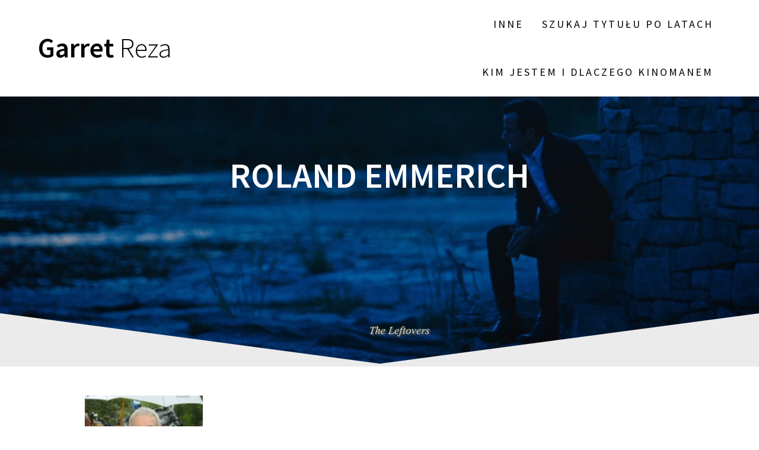

--- FILE ---
content_type: text/html; charset=UTF-8
request_url: https://garretreza.pl/ranking-rezyserow/roland-emmerich/
body_size: 12942
content:
<!DOCTYPE html>
<html lang="pl-PL">
<head>
    <meta charset="UTF-8">
    <meta name="viewport" content="width=device-width, initial-scale=1">
    <link rel="profile" href="http://gmpg.org/xfn/11">

    <meta name='robots' content='index, follow, max-image-preview:large, max-snippet:-1, max-video-preview:-1' />

	<!-- This site is optimized with the Yoast SEO plugin v26.8 - https://yoast.com/product/yoast-seo-wordpress/ -->
	<title>Roland Emmerich - Garret Reza</title>
	<link rel="canonical" href="https://garretreza.pl/ranking-rezyserow/roland-emmerich/" />
	<meta property="og:locale" content="pl_PL" />
	<meta property="og:type" content="article" />
	<meta property="og:title" content="Roland Emmerich - Garret Reza" />
	<meta property="og:description" content="Roland Emmerich" />
	<meta property="og:url" content="https://garretreza.pl/ranking-rezyserow/roland-emmerich/" />
	<meta property="og:site_name" content="Garret Reza" />
	<meta property="article:modified_time" content="2018-11-25T10:25:43+00:00" />
	<meta property="og:image" content="https://garretreza.pl/ranking-rezyserow/roland-emmerich" />
	<meta property="og:image:width" content="265" />
	<meta property="og:image:height" content="400" />
	<meta property="og:image:type" content="image/jpeg" />
	<meta name="twitter:card" content="summary_large_image" />
	<script type="application/ld+json" class="yoast-schema-graph">{"@context":"https://schema.org","@graph":[{"@type":"WebPage","@id":"https://garretreza.pl/ranking-rezyserow/roland-emmerich/","url":"https://garretreza.pl/ranking-rezyserow/roland-emmerich/","name":"Roland Emmerich - Garret Reza","isPartOf":{"@id":"https://garretreza.pl/#website"},"primaryImageOfPage":{"@id":"https://garretreza.pl/ranking-rezyserow/roland-emmerich/#primaryimage"},"image":{"@id":"https://garretreza.pl/ranking-rezyserow/roland-emmerich/#primaryimage"},"thumbnailUrl":"https://i0.wp.com/garretreza.pl/wp-content/uploads/2018/11/Roland-Emmerich-e1648878900878.jpg?fit=182%2C275&ssl=1","datePublished":"2018-11-25T09:58:04+00:00","dateModified":"2018-11-25T10:25:43+00:00","breadcrumb":{"@id":"https://garretreza.pl/ranking-rezyserow/roland-emmerich/#breadcrumb"},"inLanguage":"pl-PL","potentialAction":[{"@type":"ReadAction","target":["https://garretreza.pl/ranking-rezyserow/roland-emmerich/"]}]},{"@type":"ImageObject","inLanguage":"pl-PL","@id":"https://garretreza.pl/ranking-rezyserow/roland-emmerich/#primaryimage","url":"https://i0.wp.com/garretreza.pl/wp-content/uploads/2018/11/Roland-Emmerich-e1648878900878.jpg?fit=182%2C275&ssl=1","contentUrl":"https://i0.wp.com/garretreza.pl/wp-content/uploads/2018/11/Roland-Emmerich-e1648878900878.jpg?fit=182%2C275&ssl=1","width":182,"height":275,"caption":"Roland Emmerich"},{"@type":"BreadcrumbList","@id":"https://garretreza.pl/ranking-rezyserow/roland-emmerich/#breadcrumb","itemListElement":[{"@type":"ListItem","position":1,"name":"Strona główna","item":"https://garretreza.pl/"},{"@type":"ListItem","position":2,"name":"Ranking reżyserów","item":"https://garretreza.pl/ranking-rezyserow/"},{"@type":"ListItem","position":3,"name":"Roland Emmerich"}]},{"@type":"WebSite","@id":"https://garretreza.pl/#website","url":"https://garretreza.pl/","name":"Garret Reza","description":"Każdy film zasługuje na miłość","potentialAction":[{"@type":"SearchAction","target":{"@type":"EntryPoint","urlTemplate":"https://garretreza.pl/?s={search_term_string}"},"query-input":{"@type":"PropertyValueSpecification","valueRequired":true,"valueName":"search_term_string"}}],"inLanguage":"pl-PL"}]}</script>
	<!-- / Yoast SEO plugin. -->


<link rel='dns-prefetch' href='//stats.wp.com' />
<link rel='dns-prefetch' href='//fonts.googleapis.com' />
<link rel='dns-prefetch' href='//v0.wordpress.com' />
<link rel='dns-prefetch' href='//widgets.wp.com' />
<link rel='dns-prefetch' href='//s0.wp.com' />
<link rel='dns-prefetch' href='//0.gravatar.com' />
<link rel='dns-prefetch' href='//1.gravatar.com' />
<link rel='dns-prefetch' href='//2.gravatar.com' />
<link rel='preconnect' href='//i0.wp.com' />
<link href='https://fonts.gstatic.com' crossorigin rel='preconnect' />
<link rel="alternate" type="application/rss+xml" title="Garret Reza &raquo; Kanał z wpisami" href="https://garretreza.pl/feed/" />
<link rel="alternate" type="application/rss+xml" title="Garret Reza &raquo; Kanał z komentarzami" href="https://garretreza.pl/comments/feed/" />
<link rel="alternate" type="application/rss+xml" title="Garret Reza &raquo; Roland Emmerich Kanał z komentarzami" href="https://garretreza.pl/ranking-rezyserow/roland-emmerich/feed/" />
<link rel="alternate" title="oEmbed (JSON)" type="application/json+oembed" href="https://garretreza.pl/wp-json/oembed/1.0/embed?url=https%3A%2F%2Fgarretreza.pl%2Franking-rezyserow%2Froland-emmerich%2F" />
<link rel="alternate" title="oEmbed (XML)" type="text/xml+oembed" href="https://garretreza.pl/wp-json/oembed/1.0/embed?url=https%3A%2F%2Fgarretreza.pl%2Franking-rezyserow%2Froland-emmerich%2F&#038;format=xml" />
<style id='wp-img-auto-sizes-contain-inline-css' type='text/css'>
img:is([sizes=auto i],[sizes^="auto," i]){contain-intrinsic-size:3000px 1500px}
/*# sourceURL=wp-img-auto-sizes-contain-inline-css */
</style>
<style id='wp-emoji-styles-inline-css' type='text/css'>

	img.wp-smiley, img.emoji {
		display: inline !important;
		border: none !important;
		box-shadow: none !important;
		height: 1em !important;
		width: 1em !important;
		margin: 0 0.07em !important;
		vertical-align: -0.1em !important;
		background: none !important;
		padding: 0 !important;
	}
/*# sourceURL=wp-emoji-styles-inline-css */
</style>
<link rel='stylesheet' id='wp-block-library-css' href='https://garretreza.pl/wp-includes/css/dist/block-library/style.min.css?ver=6.9' type='text/css' media='all' />
<style id='classic-theme-styles-inline-css' type='text/css'>
/*! This file is auto-generated */
.wp-block-button__link{color:#fff;background-color:#32373c;border-radius:9999px;box-shadow:none;text-decoration:none;padding:calc(.667em + 2px) calc(1.333em + 2px);font-size:1.125em}.wp-block-file__button{background:#32373c;color:#fff;text-decoration:none}
/*# sourceURL=/wp-includes/css/classic-themes.min.css */
</style>
<link rel='stylesheet' id='mediaelement-css' href='https://garretreza.pl/wp-includes/js/mediaelement/mediaelementplayer-legacy.min.css?ver=4.2.17' type='text/css' media='all' />
<link rel='stylesheet' id='wp-mediaelement-css' href='https://garretreza.pl/wp-includes/js/mediaelement/wp-mediaelement.min.css?ver=6.9' type='text/css' media='all' />
<style id='jetpack-sharing-buttons-style-inline-css' type='text/css'>
.jetpack-sharing-buttons__services-list{display:flex;flex-direction:row;flex-wrap:wrap;gap:0;list-style-type:none;margin:5px;padding:0}.jetpack-sharing-buttons__services-list.has-small-icon-size{font-size:12px}.jetpack-sharing-buttons__services-list.has-normal-icon-size{font-size:16px}.jetpack-sharing-buttons__services-list.has-large-icon-size{font-size:24px}.jetpack-sharing-buttons__services-list.has-huge-icon-size{font-size:36px}@media print{.jetpack-sharing-buttons__services-list{display:none!important}}.editor-styles-wrapper .wp-block-jetpack-sharing-buttons{gap:0;padding-inline-start:0}ul.jetpack-sharing-buttons__services-list.has-background{padding:1.25em 2.375em}
/*# sourceURL=https://garretreza.pl/wp-content/plugins/jetpack/_inc/blocks/sharing-buttons/view.css */
</style>
<style id='global-styles-inline-css' type='text/css'>
:root{--wp--preset--aspect-ratio--square: 1;--wp--preset--aspect-ratio--4-3: 4/3;--wp--preset--aspect-ratio--3-4: 3/4;--wp--preset--aspect-ratio--3-2: 3/2;--wp--preset--aspect-ratio--2-3: 2/3;--wp--preset--aspect-ratio--16-9: 16/9;--wp--preset--aspect-ratio--9-16: 9/16;--wp--preset--color--black: #000000;--wp--preset--color--cyan-bluish-gray: #abb8c3;--wp--preset--color--white: #ffffff;--wp--preset--color--pale-pink: #f78da7;--wp--preset--color--vivid-red: #cf2e2e;--wp--preset--color--luminous-vivid-orange: #ff6900;--wp--preset--color--luminous-vivid-amber: #fcb900;--wp--preset--color--light-green-cyan: #7bdcb5;--wp--preset--color--vivid-green-cyan: #00d084;--wp--preset--color--pale-cyan-blue: #8ed1fc;--wp--preset--color--vivid-cyan-blue: #0693e3;--wp--preset--color--vivid-purple: #9b51e0;--wp--preset--gradient--vivid-cyan-blue-to-vivid-purple: linear-gradient(135deg,rgb(6,147,227) 0%,rgb(155,81,224) 100%);--wp--preset--gradient--light-green-cyan-to-vivid-green-cyan: linear-gradient(135deg,rgb(122,220,180) 0%,rgb(0,208,130) 100%);--wp--preset--gradient--luminous-vivid-amber-to-luminous-vivid-orange: linear-gradient(135deg,rgb(252,185,0) 0%,rgb(255,105,0) 100%);--wp--preset--gradient--luminous-vivid-orange-to-vivid-red: linear-gradient(135deg,rgb(255,105,0) 0%,rgb(207,46,46) 100%);--wp--preset--gradient--very-light-gray-to-cyan-bluish-gray: linear-gradient(135deg,rgb(238,238,238) 0%,rgb(169,184,195) 100%);--wp--preset--gradient--cool-to-warm-spectrum: linear-gradient(135deg,rgb(74,234,220) 0%,rgb(151,120,209) 20%,rgb(207,42,186) 40%,rgb(238,44,130) 60%,rgb(251,105,98) 80%,rgb(254,248,76) 100%);--wp--preset--gradient--blush-light-purple: linear-gradient(135deg,rgb(255,206,236) 0%,rgb(152,150,240) 100%);--wp--preset--gradient--blush-bordeaux: linear-gradient(135deg,rgb(254,205,165) 0%,rgb(254,45,45) 50%,rgb(107,0,62) 100%);--wp--preset--gradient--luminous-dusk: linear-gradient(135deg,rgb(255,203,112) 0%,rgb(199,81,192) 50%,rgb(65,88,208) 100%);--wp--preset--gradient--pale-ocean: linear-gradient(135deg,rgb(255,245,203) 0%,rgb(182,227,212) 50%,rgb(51,167,181) 100%);--wp--preset--gradient--electric-grass: linear-gradient(135deg,rgb(202,248,128) 0%,rgb(113,206,126) 100%);--wp--preset--gradient--midnight: linear-gradient(135deg,rgb(2,3,129) 0%,rgb(40,116,252) 100%);--wp--preset--font-size--small: 13px;--wp--preset--font-size--medium: 20px;--wp--preset--font-size--large: 36px;--wp--preset--font-size--x-large: 42px;--wp--preset--spacing--20: 0.44rem;--wp--preset--spacing--30: 0.67rem;--wp--preset--spacing--40: 1rem;--wp--preset--spacing--50: 1.5rem;--wp--preset--spacing--60: 2.25rem;--wp--preset--spacing--70: 3.38rem;--wp--preset--spacing--80: 5.06rem;--wp--preset--shadow--natural: 6px 6px 9px rgba(0, 0, 0, 0.2);--wp--preset--shadow--deep: 12px 12px 50px rgba(0, 0, 0, 0.4);--wp--preset--shadow--sharp: 6px 6px 0px rgba(0, 0, 0, 0.2);--wp--preset--shadow--outlined: 6px 6px 0px -3px rgb(255, 255, 255), 6px 6px rgb(0, 0, 0);--wp--preset--shadow--crisp: 6px 6px 0px rgb(0, 0, 0);}:where(.is-layout-flex){gap: 0.5em;}:where(.is-layout-grid){gap: 0.5em;}body .is-layout-flex{display: flex;}.is-layout-flex{flex-wrap: wrap;align-items: center;}.is-layout-flex > :is(*, div){margin: 0;}body .is-layout-grid{display: grid;}.is-layout-grid > :is(*, div){margin: 0;}:where(.wp-block-columns.is-layout-flex){gap: 2em;}:where(.wp-block-columns.is-layout-grid){gap: 2em;}:where(.wp-block-post-template.is-layout-flex){gap: 1.25em;}:where(.wp-block-post-template.is-layout-grid){gap: 1.25em;}.has-black-color{color: var(--wp--preset--color--black) !important;}.has-cyan-bluish-gray-color{color: var(--wp--preset--color--cyan-bluish-gray) !important;}.has-white-color{color: var(--wp--preset--color--white) !important;}.has-pale-pink-color{color: var(--wp--preset--color--pale-pink) !important;}.has-vivid-red-color{color: var(--wp--preset--color--vivid-red) !important;}.has-luminous-vivid-orange-color{color: var(--wp--preset--color--luminous-vivid-orange) !important;}.has-luminous-vivid-amber-color{color: var(--wp--preset--color--luminous-vivid-amber) !important;}.has-light-green-cyan-color{color: var(--wp--preset--color--light-green-cyan) !important;}.has-vivid-green-cyan-color{color: var(--wp--preset--color--vivid-green-cyan) !important;}.has-pale-cyan-blue-color{color: var(--wp--preset--color--pale-cyan-blue) !important;}.has-vivid-cyan-blue-color{color: var(--wp--preset--color--vivid-cyan-blue) !important;}.has-vivid-purple-color{color: var(--wp--preset--color--vivid-purple) !important;}.has-black-background-color{background-color: var(--wp--preset--color--black) !important;}.has-cyan-bluish-gray-background-color{background-color: var(--wp--preset--color--cyan-bluish-gray) !important;}.has-white-background-color{background-color: var(--wp--preset--color--white) !important;}.has-pale-pink-background-color{background-color: var(--wp--preset--color--pale-pink) !important;}.has-vivid-red-background-color{background-color: var(--wp--preset--color--vivid-red) !important;}.has-luminous-vivid-orange-background-color{background-color: var(--wp--preset--color--luminous-vivid-orange) !important;}.has-luminous-vivid-amber-background-color{background-color: var(--wp--preset--color--luminous-vivid-amber) !important;}.has-light-green-cyan-background-color{background-color: var(--wp--preset--color--light-green-cyan) !important;}.has-vivid-green-cyan-background-color{background-color: var(--wp--preset--color--vivid-green-cyan) !important;}.has-pale-cyan-blue-background-color{background-color: var(--wp--preset--color--pale-cyan-blue) !important;}.has-vivid-cyan-blue-background-color{background-color: var(--wp--preset--color--vivid-cyan-blue) !important;}.has-vivid-purple-background-color{background-color: var(--wp--preset--color--vivid-purple) !important;}.has-black-border-color{border-color: var(--wp--preset--color--black) !important;}.has-cyan-bluish-gray-border-color{border-color: var(--wp--preset--color--cyan-bluish-gray) !important;}.has-white-border-color{border-color: var(--wp--preset--color--white) !important;}.has-pale-pink-border-color{border-color: var(--wp--preset--color--pale-pink) !important;}.has-vivid-red-border-color{border-color: var(--wp--preset--color--vivid-red) !important;}.has-luminous-vivid-orange-border-color{border-color: var(--wp--preset--color--luminous-vivid-orange) !important;}.has-luminous-vivid-amber-border-color{border-color: var(--wp--preset--color--luminous-vivid-amber) !important;}.has-light-green-cyan-border-color{border-color: var(--wp--preset--color--light-green-cyan) !important;}.has-vivid-green-cyan-border-color{border-color: var(--wp--preset--color--vivid-green-cyan) !important;}.has-pale-cyan-blue-border-color{border-color: var(--wp--preset--color--pale-cyan-blue) !important;}.has-vivid-cyan-blue-border-color{border-color: var(--wp--preset--color--vivid-cyan-blue) !important;}.has-vivid-purple-border-color{border-color: var(--wp--preset--color--vivid-purple) !important;}.has-vivid-cyan-blue-to-vivid-purple-gradient-background{background: var(--wp--preset--gradient--vivid-cyan-blue-to-vivid-purple) !important;}.has-light-green-cyan-to-vivid-green-cyan-gradient-background{background: var(--wp--preset--gradient--light-green-cyan-to-vivid-green-cyan) !important;}.has-luminous-vivid-amber-to-luminous-vivid-orange-gradient-background{background: var(--wp--preset--gradient--luminous-vivid-amber-to-luminous-vivid-orange) !important;}.has-luminous-vivid-orange-to-vivid-red-gradient-background{background: var(--wp--preset--gradient--luminous-vivid-orange-to-vivid-red) !important;}.has-very-light-gray-to-cyan-bluish-gray-gradient-background{background: var(--wp--preset--gradient--very-light-gray-to-cyan-bluish-gray) !important;}.has-cool-to-warm-spectrum-gradient-background{background: var(--wp--preset--gradient--cool-to-warm-spectrum) !important;}.has-blush-light-purple-gradient-background{background: var(--wp--preset--gradient--blush-light-purple) !important;}.has-blush-bordeaux-gradient-background{background: var(--wp--preset--gradient--blush-bordeaux) !important;}.has-luminous-dusk-gradient-background{background: var(--wp--preset--gradient--luminous-dusk) !important;}.has-pale-ocean-gradient-background{background: var(--wp--preset--gradient--pale-ocean) !important;}.has-electric-grass-gradient-background{background: var(--wp--preset--gradient--electric-grass) !important;}.has-midnight-gradient-background{background: var(--wp--preset--gradient--midnight) !important;}.has-small-font-size{font-size: var(--wp--preset--font-size--small) !important;}.has-medium-font-size{font-size: var(--wp--preset--font-size--medium) !important;}.has-large-font-size{font-size: var(--wp--preset--font-size--large) !important;}.has-x-large-font-size{font-size: var(--wp--preset--font-size--x-large) !important;}
:where(.wp-block-post-template.is-layout-flex){gap: 1.25em;}:where(.wp-block-post-template.is-layout-grid){gap: 1.25em;}
:where(.wp-block-term-template.is-layout-flex){gap: 1.25em;}:where(.wp-block-term-template.is-layout-grid){gap: 1.25em;}
:where(.wp-block-columns.is-layout-flex){gap: 2em;}:where(.wp-block-columns.is-layout-grid){gap: 2em;}
:root :where(.wp-block-pullquote){font-size: 1.5em;line-height: 1.6;}
/*# sourceURL=global-styles-inline-css */
</style>
<link rel='stylesheet' id='contact-form-7-css' href='https://garretreza.pl/wp-content/plugins/contact-form-7/includes/css/styles.css?ver=6.1.4' type='text/css' media='all' />
<link rel='stylesheet' id='one-page-express-fonts-css' href='https://fonts.googleapis.com/css?family=Source+Sans+Pro%3A200%2Cnormal%2C300%2C600%2C700%7CPlayfair+Display%3Aregular%2Citalic%2C700%2C900&#038;subset=latin%2Clatin-ext' type='text/css' media='all' />
<link rel='stylesheet' id='one-page-express-style-css' href='https://garretreza.pl/wp-content/themes/one-page-express/style.css?ver=1.3.54' type='text/css' media='all' />
<style id='one-page-express-style-inline-css' type='text/css'>
img.logo.dark, img.custom-logo{max-height:100px;}
/*# sourceURL=one-page-express-style-inline-css */
</style>
<link rel='stylesheet' id='one-page-express-font-awesome-css' href='https://garretreza.pl/wp-content/themes/one-page-express/assets/font-awesome/font-awesome.min.css?ver=1.3.54' type='text/css' media='all' />
<link rel='stylesheet' id='one-page-express-font-awesome-extra-css' href='https://garretreza.pl/wp-content/themes/one-page-express/assets/font-awesome/font-awesome-extra.min.css?ver=1.3.54' type='text/css' media='all' />
<link rel='stylesheet' id='one-page-express-animate-css' href='https://garretreza.pl/wp-content/themes/one-page-express/assets/css/animate.css?ver=1.3.54' type='text/css' media='all' />
<link rel='stylesheet' id='one-page-express-webgradients-css' href='https://garretreza.pl/wp-content/themes/one-page-express/assets/css/webgradients.css?ver=1.3.54' type='text/css' media='all' />
<link rel='stylesheet' id='jetpack_likes-css' href='https://garretreza.pl/wp-content/plugins/jetpack/modules/likes/style.css?ver=15.4' type='text/css' media='all' />
<link rel='stylesheet' id='kirki-styles-one_page_express-css' href='https://garretreza.pl/wp-content/themes/one-page-express/customizer/kirki/assets/css/kirki-styles.css' type='text/css' media='all' />
<style id='kirki-styles-one_page_express-inline-css' type='text/css'>
.header-homepage.color-overlay:before{background-color:#000;opacity:0.4;}.header.color-overlay:before{background-color:#000;opacity:0.1;}.header-separator svg{height:90px!important;}.inner-header-description{padding-top:8%;padding-bottom:8%;}.header-homepage .header-description-row{padding-top:8%;padding-bottom:8%;}@media only screen and (min-width: 768px){.inner-header-description{text-align:center;}.header-content .align-holder{text-align:center!important;}.header-content{width:100%!important;}}
/*# sourceURL=kirki-styles-one_page_express-inline-css */
</style>
<script type="text/javascript" src="https://garretreza.pl/wp-includes/js/jquery/jquery.min.js?ver=3.7.1" id="jquery-core-js"></script>
<script type="text/javascript" src="https://garretreza.pl/wp-includes/js/jquery/jquery-migrate.min.js?ver=3.4.1" id="jquery-migrate-js"></script>
<script type="text/javascript" src="https://garretreza.pl/wp-content/plugins/dropdown-menu-widget/scripts/include.js?ver=6.9" id="dropdown-ie-support-js"></script>
<script type="text/javascript" src="https://garretreza.pl/wp-content/themes/one-page-express/assets/js/smoothscroll.js?ver=1.3.54" id="one-page-express-smoothscroll-js"></script>
<link rel="https://api.w.org/" href="https://garretreza.pl/wp-json/" /><link rel="alternate" title="JSON" type="application/json" href="https://garretreza.pl/wp-json/wp/v2/media/5469" /><link rel="EditURI" type="application/rsd+xml" title="RSD" href="https://garretreza.pl/xmlrpc.php?rsd" />
<meta name="generator" content="WordPress 6.9" />
<link rel='shortlink' href='https://wp.me/a9twEw-1qd' />
	<link rel="preconnect" href="https://fonts.googleapis.com">
	<link rel="preconnect" href="https://fonts.gstatic.com">
		<style>img#wpstats{display:none}</style>
		    <style>
        @media only screen and (min-width: 768px) {
            .align-container {
                margin: auto auto  auto  auto            }
        }
    </style>
	<meta name="generator" content="Elementor 3.34.2; features: additional_custom_breakpoints; settings: css_print_method-external, google_font-enabled, font_display-auto">
<style type="text/css">.recentcomments a{display:inline !important;padding:0 !important;margin:0 !important;}</style>

<!-- Dropdown Menu Widget Styles by shailan (https://metinsaylan.com) v1.9.7 on wp6.9 -->
<link rel="stylesheet" href="https://garretreza.pl/wp-content/plugins/dropdown-menu-widget/css/shailan-dropdown.min.css" type="text/css" />
<link rel="stylesheet" href="http://garretreza.pl/wp-content/plugins/dropdown-menu-widget/themes/web20.css" type="text/css" />
<style type="text/css" media="all">
	ul.dropdown { white-space: nowrap; }
ul.dropdown li.parent>a{
	padding-right:25px;
}
ul.dropdown li.parent>a:after{
	content:""; position:absolute; top: 45%; right:6px;width:0;height:0;
	border-top:4px solid rgba(0,0,0,0.5);border-right:4px solid transparent;border-left:4px solid transparent }
ul.dropdown li.parent:hover>a:after{
	content:"";position:absolute; top: 45%; right:6px; width:0; height:0;
	border-top:4px solid rgba(0,0,0,0.5);border-right:4px solid transparent;border-left:4px solid transparent }
ul.dropdown li li.parent>a:after{
	content:"";position:absolute;top: 40%; right:5px;width:0;height:0;
	border-left:4px solid rgba(0,0,0,0.5);border-top:4px solid transparent;border-bottom:4px solid transparent }
ul.dropdown li li.parent:hover>a:after{
	content:"";position:absolute;top: 40%; right:5px;width:0;height:0;
	border-left:4px solid rgba(0,0,0,0.5);border-top:4px solid transparent;border-bottom:4px solid transparent }


</style>
<!-- /Dropdown Menu Widget Styles -->

 			<style>
				.e-con.e-parent:nth-of-type(n+4):not(.e-lazyloaded):not(.e-no-lazyload),
				.e-con.e-parent:nth-of-type(n+4):not(.e-lazyloaded):not(.e-no-lazyload) * {
					background-image: none !important;
				}
				@media screen and (max-height: 1024px) {
					.e-con.e-parent:nth-of-type(n+3):not(.e-lazyloaded):not(.e-no-lazyload),
					.e-con.e-parent:nth-of-type(n+3):not(.e-lazyloaded):not(.e-no-lazyload) * {
						background-image: none !important;
					}
				}
				@media screen and (max-height: 640px) {
					.e-con.e-parent:nth-of-type(n+2):not(.e-lazyloaded):not(.e-no-lazyload),
					.e-con.e-parent:nth-of-type(n+2):not(.e-lazyloaded):not(.e-no-lazyload) * {
						background-image: none !important;
					}
				}
			</style>
			<style type="text/css" id="custom-background-css">
body.custom-background { background-color: #ffffff; }
</style>
	<link rel="icon" href="https://i0.wp.com/garretreza.pl/wp-content/uploads/2017/12/cropped-9cT4fiJ.jpg?fit=32%2C32&#038;ssl=1" sizes="32x32" />
<link rel="icon" href="https://i0.wp.com/garretreza.pl/wp-content/uploads/2017/12/cropped-9cT4fiJ.jpg?fit=192%2C192&#038;ssl=1" sizes="192x192" />
<link rel="apple-touch-icon" href="https://i0.wp.com/garretreza.pl/wp-content/uploads/2017/12/cropped-9cT4fiJ.jpg?fit=180%2C180&#038;ssl=1" />
<meta name="msapplication-TileImage" content="https://i0.wp.com/garretreza.pl/wp-content/uploads/2017/12/cropped-9cT4fiJ.jpg?fit=270%2C270&#038;ssl=1" />
	<style id="egf-frontend-styles" type="text/css">
		p {} h1 {} h2 {} h3 {} h4 {} h5 {} h6 {} 	</style>
	</head>

<body class="attachment wp-singular attachment-template-default attachmentid-5469 attachment-jpeg custom-background wp-theme-one-page-express elementor-default elementor-kit-8228">
<div id="opex-overlap-custom-background-to-remove"
     style="position: absolute; top: 0; background-color: #FFF; min-height: 100vh; min-width: 100vw;">
</div>

    <style>
        .screen-reader-text[href="#page-content"]:focus {
            background-color: #f1f1f1;
            border-radius: 3px;
            box-shadow: 0 0 2px 2px rgba(0, 0, 0, 0.6);
            clip: auto !important;
            clip-path: none;
            color: #21759b;

        }
    </style>
    <a class="skip-link screen-reader-text"
       href="#page-content">Przejdź do treści</a>
	<div class="header-top coloured-nav bordered"  data-sticky='0'  data-sticky-mobile='1'  data-sticky-to='top' >
    <div class="navigation-wrapper ope-inner-page">
        <div class="logo_col">
            <a class="text-logo" href="https://garretreza.pl/">Garret<span style="font-weight: 300;" class="span12"> Reza</span></a>        </div>
        <div class="main_menu_col">
            <div id="drop_mainmenu_container" class="menu-menu-glowne-container"><ul id="drop_mainmenu" class="fm2_drop_mainmenu"><li id="menu-item-1624" class="menu-item menu-item-type-post_type menu-item-object-page menu-item-has-children menu-item-1624"><a href="https://garretreza.pl/cytaty/">Inne</a>
<ul class="sub-menu">
	<li id="menu-item-1625" class="menu-item menu-item-type-post_type menu-item-object-page menu-item-1625"><a href="https://garretreza.pl/cytaty/">Cytaty</a></li>
	<li id="menu-item-2892" class="menu-item menu-item-type-post_type menu-item-object-page menu-item-2892"><a href="https://garretreza.pl/podcasty/">Podcasty</a></li>
	<li id="menu-item-3293" class="menu-item menu-item-type-post_type menu-item-object-page menu-item-has-children menu-item-3293"><a href="https://garretreza.pl/ranking-rezyserow/">Ranking reżyserów</a>
	<ul class="sub-menu">
		<li id="menu-item-7544" class="menu-item menu-item-type-post_type menu-item-object-page menu-item-7544"><a href="https://garretreza.pl/ranking-rezyserow/">Miejsca 1-50</a></li>
		<li id="menu-item-7543" class="menu-item menu-item-type-post_type menu-item-object-page menu-item-7543"><a href="https://garretreza.pl/ranking-rezyserow-51/">Miejsca 51-100</a></li>
		<li id="menu-item-5491" class="menu-item menu-item-type-post_type menu-item-object-page menu-item-5491"><a href="https://garretreza.pl/ranking-rezyserow-101/">Miejsca 101-150</a></li>
		<li id="menu-item-7512" class="menu-item menu-item-type-post_type menu-item-object-page menu-item-7512"><a href="https://garretreza.pl/ranking-rezyserow-151/">Miejsca 151-200</a></li>
		<li id="menu-item-7506" class="menu-item menu-item-type-post_type menu-item-object-page menu-item-7506"><a href="https://garretreza.pl/ranking-rezyserow-201/">Miejsca 201-250</a></li>
		<li id="menu-item-14094" class="menu-item menu-item-type-post_type menu-item-object-page menu-item-14094"><a href="https://garretreza.pl/ranking-rezyserow-251/">Miejsca 251-291</a></li>
	</ul>
</li>
	<li id="menu-item-5045" class="menu-item menu-item-type-post_type menu-item-object-page menu-item-5045"><a href="https://garretreza.pl/horrory/">Horrory</a></li>
	<li id="menu-item-5623" class="menu-item menu-item-type-post_type menu-item-object-page menu-item-has-children menu-item-5623"><a href="https://garretreza.pl/produkcje-swiateczne/">Produkcje świąteczne</a>
	<ul class="sub-menu">
		<li id="menu-item-25840" class="menu-item menu-item-type-post_type menu-item-object-post menu-item-25840"><a href="https://garretreza.pl/swiateczne-1950s/">1950-59</a></li>
		<li id="menu-item-25835" class="menu-item menu-item-type-post_type menu-item-object-page menu-item-25835"><a href="https://garretreza.pl/produkcje-swiateczne-22/">2022</a></li>
	</ul>
</li>
	<li id="menu-item-6957" class="menu-item menu-item-type-post_type menu-item-object-page menu-item-has-children menu-item-6957"><a href="https://garretreza.pl/najlepsze-z-najlepszych/">Najlepsze z najlepszych</a>
	<ul class="sub-menu">
		<li id="menu-item-10291" class="menu-item menu-item-type-post_type menu-item-object-page menu-item-10291"><a href="https://garretreza.pl/najlepsze-z-najlepszych-1917/">Lata 1917-1939</a></li>
		<li id="menu-item-10309" class="menu-item menu-item-type-post_type menu-item-object-page menu-item-10309"><a href="https://garretreza.pl/najlepsze-z-najlepszych-1940/">Lata 1940-1964</a></li>
		<li id="menu-item-10381" class="menu-item menu-item-type-post_type menu-item-object-page menu-item-10381"><a href="https://garretreza.pl/najlepsze-z-najlepszych-1965/">Lata 1965-1989</a></li>
		<li id="menu-item-14163" class="menu-item menu-item-type-post_type menu-item-object-page menu-item-14163"><a href="https://garretreza.pl/najlepsze-z-najlepszych-1990/">Lata 1990-2014</a></li>
		<li id="menu-item-10382" class="menu-item menu-item-type-post_type menu-item-object-page menu-item-10382"><a href="https://garretreza.pl/najlepsze-z-najlepszych/">Lata 2014-2025</a></li>
	</ul>
</li>
	<li id="menu-item-7837" class="menu-item menu-item-type-post_type menu-item-object-page menu-item-7837"><a href="https://garretreza.pl/shorty/">Produkcje krótkometrażowe</a></li>
</ul>
</li>
<li id="menu-item-1500" class="menu-item menu-item-type-post_type menu-item-object-page menu-item-has-children menu-item-1500"><a href="https://garretreza.pl/2010s/">Szukaj tytułu po latach</a>
<ul class="sub-menu">
	<li id="menu-item-9045" class="menu-item menu-item-type-post_type menu-item-object-page menu-item-has-children menu-item-9045"><a href="https://garretreza.pl/rok2020/">2020s</a>
	<ul class="sub-menu">
		<li id="menu-item-9046" class="menu-item menu-item-type-post_type menu-item-object-page menu-item-9046"><a href="https://garretreza.pl/rok2020/">2020</a></li>
		<li id="menu-item-14373" class="menu-item menu-item-type-post_type menu-item-object-page menu-item-14373"><a href="https://garretreza.pl/rok2021/">2021</a></li>
		<li id="menu-item-15090" class="menu-item menu-item-type-post_type menu-item-object-page menu-item-15090"><a href="https://garretreza.pl/rok2022/">2022</a></li>
		<li id="menu-item-19152" class="menu-item menu-item-type-post_type menu-item-object-page menu-item-19152"><a href="https://garretreza.pl/rok2023/">2023</a></li>
		<li id="menu-item-23242" class="menu-item menu-item-type-post_type menu-item-object-page menu-item-23242"><a href="https://garretreza.pl/rok2024/">2024</a></li>
		<li id="menu-item-24245" class="menu-item menu-item-type-post_type menu-item-object-page menu-item-24245"><a href="https://garretreza.pl/rok2025/">2025</a></li>
	</ul>
</li>
	<li id="menu-item-353" class="menu-item menu-item-type-post_type menu-item-object-page menu-item-has-children menu-item-353"><a href="https://garretreza.pl/2010s/">2010s</a>
	<ul class="sub-menu">
		<li id="menu-item-2028" class="menu-item menu-item-type-post_type menu-item-object-page menu-item-2028"><a href="https://garretreza.pl/rok2010/">2010</a></li>
		<li id="menu-item-1240" class="menu-item menu-item-type-post_type menu-item-object-page menu-item-1240"><a href="https://garretreza.pl/rok2011/">2011</a></li>
		<li id="menu-item-1971" class="menu-item menu-item-type-post_type menu-item-object-page menu-item-1971"><a href="https://garretreza.pl/rok2012/">2012</a></li>
		<li id="menu-item-515" class="menu-item menu-item-type-post_type menu-item-object-page menu-item-515"><a href="https://garretreza.pl/rok2013/">2013</a></li>
		<li id="menu-item-1938" class="menu-item menu-item-type-post_type menu-item-object-page menu-item-1938"><a href="https://garretreza.pl/rok2014/">2014</a></li>
		<li id="menu-item-1303" class="menu-item menu-item-type-post_type menu-item-object-page menu-item-1303"><a href="https://garretreza.pl/rok2015/">2015</a></li>
		<li id="menu-item-514" class="menu-item menu-item-type-post_type menu-item-object-page menu-item-514"><a href="https://garretreza.pl/rok2016/">2016</a></li>
		<li id="menu-item-355" class="menu-item menu-item-type-post_type menu-item-object-page menu-item-355"><a href="https://garretreza.pl/rok2017/">2017</a></li>
		<li id="menu-item-2450" class="menu-item menu-item-type-post_type menu-item-object-page menu-item-2450"><a href="https://garretreza.pl/rok2018/">2018</a></li>
		<li id="menu-item-6037" class="menu-item menu-item-type-post_type menu-item-object-page menu-item-6037"><a href="https://garretreza.pl/rok2019/">2019</a></li>
	</ul>
</li>
	<li id="menu-item-537" class="menu-item menu-item-type-post_type menu-item-object-page menu-item-has-children menu-item-537"><a href="https://garretreza.pl/2000s/">2000s</a>
	<ul class="sub-menu">
		<li id="menu-item-1350" class="menu-item menu-item-type-post_type menu-item-object-page menu-item-1350"><a href="https://garretreza.pl/rok2000/">2000</a></li>
		<li id="menu-item-762" class="menu-item menu-item-type-post_type menu-item-object-page menu-item-762"><a href="https://garretreza.pl/rok2001/">2001</a></li>
		<li id="menu-item-1063" class="menu-item menu-item-type-post_type menu-item-object-page menu-item-1063"><a href="https://garretreza.pl/rok2002/">2002</a></li>
		<li id="menu-item-539" class="menu-item menu-item-type-post_type menu-item-object-page menu-item-539"><a href="https://garretreza.pl/rok2003/">2003</a></li>
		<li id="menu-item-3486" class="menu-item menu-item-type-post_type menu-item-object-page menu-item-3486"><a href="https://garretreza.pl/rok2004/">2004</a></li>
		<li id="menu-item-704" class="menu-item menu-item-type-post_type menu-item-object-page menu-item-704"><a href="https://garretreza.pl/rok2005/">2005</a></li>
		<li id="menu-item-3056" class="menu-item menu-item-type-post_type menu-item-object-page menu-item-3056"><a href="https://garretreza.pl/rok2006/">2006</a></li>
		<li id="menu-item-631" class="menu-item menu-item-type-post_type menu-item-object-page menu-item-631"><a href="https://garretreza.pl/rok2007/">2007</a></li>
		<li id="menu-item-1334" class="menu-item menu-item-type-post_type menu-item-object-page menu-item-1334"><a href="https://garretreza.pl/rok2008/">2008</a></li>
		<li id="menu-item-3035" class="menu-item menu-item-type-post_type menu-item-object-page menu-item-3035"><a href="https://garretreza.pl/rok2009/">2009</a></li>
	</ul>
</li>
	<li id="menu-item-647" class="menu-item menu-item-type-post_type menu-item-object-page menu-item-has-children menu-item-647"><a href="https://garretreza.pl/1990s/">1990s</a>
	<ul class="sub-menu">
		<li id="menu-item-649" class="menu-item menu-item-type-post_type menu-item-object-page menu-item-649"><a href="https://garretreza.pl/rok1990/">1990</a></li>
		<li id="menu-item-1379" class="menu-item menu-item-type-post_type menu-item-object-page menu-item-1379"><a href="https://garretreza.pl/rok1991/">1991</a></li>
		<li id="menu-item-648" class="menu-item menu-item-type-post_type menu-item-object-page menu-item-648"><a href="https://garretreza.pl/rok1992/">1992</a></li>
		<li id="menu-item-1378" class="menu-item menu-item-type-post_type menu-item-object-page menu-item-1378"><a href="https://garretreza.pl/rok1993/">1993</a></li>
		<li id="menu-item-630" class="menu-item menu-item-type-post_type menu-item-object-page menu-item-630"><a href="https://garretreza.pl/rok1994/">1994</a></li>
		<li id="menu-item-764" class="menu-item menu-item-type-post_type menu-item-object-page menu-item-764"><a href="https://garretreza.pl/rok1995/">1995</a></li>
		<li id="menu-item-1068" class="menu-item menu-item-type-post_type menu-item-object-page menu-item-1068"><a href="https://garretreza.pl/rok1996/">1996</a></li>
		<li id="menu-item-706" class="menu-item menu-item-type-post_type menu-item-object-page menu-item-706"><a href="https://garretreza.pl/rok1997/">1997</a></li>
		<li id="menu-item-705" class="menu-item menu-item-type-post_type menu-item-object-page menu-item-705"><a href="https://garretreza.pl/rok1998/">1998</a></li>
		<li id="menu-item-736" class="menu-item menu-item-type-post_type menu-item-object-page menu-item-736"><a href="https://garretreza.pl/rok1999/">1999</a></li>
	</ul>
</li>
	<li id="menu-item-734" class="menu-item menu-item-type-post_type menu-item-object-page menu-item-has-children menu-item-734"><a href="https://garretreza.pl/1980s/">1980s</a>
	<ul class="sub-menu">
		<li id="menu-item-1830" class="menu-item menu-item-type-post_type menu-item-object-page menu-item-1830"><a href="https://garretreza.pl/rok1980/">1980</a></li>
		<li id="menu-item-4228" class="menu-item menu-item-type-post_type menu-item-object-page menu-item-4228"><a href="https://garretreza.pl/rok1981/">1981</a></li>
		<li id="menu-item-2074" class="menu-item menu-item-type-post_type menu-item-object-page menu-item-2074"><a href="https://garretreza.pl/rok1982/">1982</a></li>
		<li id="menu-item-735" class="menu-item menu-item-type-post_type menu-item-object-page menu-item-735"><a href="https://garretreza.pl/rok1983/">1983</a></li>
		<li id="menu-item-2575" class="menu-item menu-item-type-post_type menu-item-object-page menu-item-2575"><a href="https://garretreza.pl/rok1984/">1984</a></li>
		<li id="menu-item-585" class="menu-item menu-item-type-post_type menu-item-object-page menu-item-585"><a href="https://garretreza.pl/rok1985/">1985</a></li>
		<li id="menu-item-2799" class="menu-item menu-item-type-post_type menu-item-object-page menu-item-2799"><a href="https://garretreza.pl/rok1986/">1986</a></li>
		<li id="menu-item-2798" class="menu-item menu-item-type-post_type menu-item-object-page menu-item-2798"><a href="https://garretreza.pl/rok1987/">1987</a></li>
		<li id="menu-item-4454" class="menu-item menu-item-type-post_type menu-item-object-page menu-item-4454"><a href="https://garretreza.pl/rok1988/">1988</a></li>
		<li id="menu-item-1380" class="menu-item menu-item-type-post_type menu-item-object-page menu-item-1380"><a href="https://garretreza.pl/rok1989/">1989</a></li>
	</ul>
</li>
	<li id="menu-item-1007" class="menu-item menu-item-type-post_type menu-item-object-page menu-item-has-children menu-item-1007"><a href="https://garretreza.pl/1970s/">1970s</a>
	<ul class="sub-menu">
		<li id="menu-item-1008" class="menu-item menu-item-type-post_type menu-item-object-page menu-item-1008"><a href="https://garretreza.pl/rok1970/">1970</a></li>
		<li id="menu-item-4209" class="menu-item menu-item-type-post_type menu-item-object-page menu-item-4209"><a href="https://garretreza.pl/rok1971/">1971</a></li>
		<li id="menu-item-1440" class="menu-item menu-item-type-post_type menu-item-object-page menu-item-1440"><a href="https://garretreza.pl/rok1972/">1972</a></li>
		<li id="menu-item-1043" class="menu-item menu-item-type-post_type menu-item-object-page menu-item-1043"><a href="https://garretreza.pl/rok1973/">1973</a></li>
		<li id="menu-item-2145" class="menu-item menu-item-type-post_type menu-item-object-page menu-item-2145"><a href="https://garretreza.pl/rok1974/">1974</a></li>
		<li id="menu-item-1335" class="menu-item menu-item-type-post_type menu-item-object-page menu-item-1335"><a href="https://garretreza.pl/rok1975/">1975</a></li>
		<li id="menu-item-1152" class="menu-item menu-item-type-post_type menu-item-object-page menu-item-1152"><a href="https://garretreza.pl/rok1976/">1976</a></li>
		<li id="menu-item-4224" class="menu-item menu-item-type-post_type menu-item-object-page menu-item-4224"><a href="https://garretreza.pl/rok1977/">1977</a></li>
		<li id="menu-item-4223" class="menu-item menu-item-type-post_type menu-item-object-page menu-item-4223"><a href="https://garretreza.pl/rok1978/">1978</a></li>
		<li id="menu-item-1829" class="menu-item menu-item-type-post_type menu-item-object-page menu-item-1829"><a href="https://garretreza.pl/rok1979/">1979</a></li>
	</ul>
</li>
	<li id="menu-item-1027" class="menu-item menu-item-type-post_type menu-item-object-page menu-item-has-children menu-item-1027"><a href="https://garretreza.pl/1960s/">1960s</a>
	<ul class="sub-menu">
		<li id="menu-item-7878" class="menu-item menu-item-type-post_type menu-item-object-page menu-item-7878"><a href="https://garretreza.pl/rok1960/">1960</a></li>
		<li id="menu-item-787" class="menu-item menu-item-type-post_type menu-item-object-page menu-item-787"><a href="https://garretreza.pl/rok1961/">1961</a></li>
		<li id="menu-item-7667" class="menu-item menu-item-type-post_type menu-item-object-page menu-item-7667"><a href="https://garretreza.pl/rok1962/">1962</a></li>
		<li id="menu-item-2797" class="menu-item menu-item-type-post_type menu-item-object-page menu-item-2797"><a href="https://garretreza.pl/rok1963/">1963</a></li>
		<li id="menu-item-5002" class="menu-item menu-item-type-post_type menu-item-object-page menu-item-5002"><a href="https://garretreza.pl/rok1964/">1964</a></li>
		<li id="menu-item-1241" class="menu-item menu-item-type-post_type menu-item-object-page menu-item-1241"><a href="https://garretreza.pl/rok1965/">1965</a></li>
		<li id="menu-item-7913" class="menu-item menu-item-type-post_type menu-item-object-page menu-item-7913"><a href="https://garretreza.pl/rok1966/">1966</a></li>
		<li id="menu-item-2864" class="menu-item menu-item-type-post_type menu-item-object-page menu-item-2864"><a href="https://garretreza.pl/rok1967/">1967</a></li>
		<li id="menu-item-1151" class="menu-item menu-item-type-post_type menu-item-object-page menu-item-1151"><a href="https://garretreza.pl/rok1968/">1968</a></li>
		<li id="menu-item-4196" class="menu-item menu-item-type-post_type menu-item-object-page menu-item-4196"><a href="https://garretreza.pl/rok1969/">1969</a></li>
	</ul>
</li>
	<li id="menu-item-2574" class="menu-item menu-item-type-post_type menu-item-object-page menu-item-has-children menu-item-2574"><a href="https://garretreza.pl/rok1950/">1950s</a>
	<ul class="sub-menu">
		<li id="menu-item-4990" class="menu-item menu-item-type-post_type menu-item-object-page menu-item-4990"><a href="https://garretreza.pl/rok1950/">1950</a></li>
		<li id="menu-item-8442" class="menu-item menu-item-type-post_type menu-item-object-page menu-item-8442"><a href="https://garretreza.pl/rok1951/">1951</a></li>
		<li id="menu-item-8426" class="menu-item menu-item-type-post_type menu-item-object-page menu-item-8426"><a href="https://garretreza.pl/rok1952/">1952</a></li>
		<li id="menu-item-8427" class="menu-item menu-item-type-post_type menu-item-object-page menu-item-8427"><a href="https://garretreza.pl/rok1953/">1953</a></li>
		<li id="menu-item-7573" class="menu-item menu-item-type-post_type menu-item-object-page menu-item-7573"><a href="https://garretreza.pl/rok1954/">1954</a></li>
		<li id="menu-item-7937" class="menu-item menu-item-type-post_type menu-item-object-page menu-item-7937"><a href="https://garretreza.pl/rok1955/">1955</a></li>
		<li id="menu-item-8366" class="menu-item menu-item-type-post_type menu-item-object-page menu-item-8366"><a href="https://garretreza.pl/rok1956/">1956</a></li>
		<li id="menu-item-5021" class="menu-item menu-item-type-post_type menu-item-object-page menu-item-5021"><a href="https://garretreza.pl/rok1957/">1957</a></li>
		<li id="menu-item-1439" class="menu-item menu-item-type-post_type menu-item-object-page menu-item-1439"><a href="https://garretreza.pl/rok1958/">1958</a></li>
		<li id="menu-item-5022" class="menu-item menu-item-type-post_type menu-item-object-page menu-item-5022"><a href="https://garretreza.pl/rok1959/">1959</a></li>
	</ul>
</li>
	<li id="menu-item-1013" class="menu-item menu-item-type-post_type menu-item-object-page menu-item-has-children menu-item-1013"><a href="https://garretreza.pl/1940s/">1940s</a>
	<ul class="sub-menu">
		<li id="menu-item-3388" class="menu-item menu-item-type-post_type menu-item-object-page menu-item-3388"><a href="https://garretreza.pl/rok1940/">1940</a></li>
		<li id="menu-item-3410" class="menu-item menu-item-type-post_type menu-item-object-page menu-item-3410"><a href="https://garretreza.pl/rok1941/">1941</a></li>
		<li id="menu-item-3408" class="menu-item menu-item-type-post_type menu-item-object-page menu-item-3408"><a href="https://garretreza.pl/rok1942/">1942</a></li>
		<li id="menu-item-3389" class="menu-item menu-item-type-post_type menu-item-object-page menu-item-3389"><a href="https://garretreza.pl/rok1943/">1943</a></li>
		<li id="menu-item-788" class="menu-item menu-item-type-post_type menu-item-object-page menu-item-788"><a href="https://garretreza.pl/rok1944/">1944</a></li>
		<li id="menu-item-760" class="menu-item menu-item-type-post_type menu-item-object-page menu-item-760"><a href="https://garretreza.pl/rok1945/">1945</a></li>
		<li id="menu-item-4109" class="menu-item menu-item-type-post_type menu-item-object-page menu-item-4109"><a href="https://garretreza.pl/rok1946/">1946</a></li>
		<li id="menu-item-4322" class="menu-item menu-item-type-post_type menu-item-object-page menu-item-4322"><a href="https://garretreza.pl/rok1947/">1947</a></li>
		<li id="menu-item-4203" class="menu-item menu-item-type-post_type menu-item-object-page menu-item-4203"><a href="https://garretreza.pl/rok1948/">1948</a></li>
		<li id="menu-item-1062" class="menu-item menu-item-type-post_type menu-item-object-page menu-item-1062"><a href="https://garretreza.pl/rok1949/">1949</a></li>
	</ul>
</li>
	<li id="menu-item-582" class="menu-item menu-item-type-post_type menu-item-object-page menu-item-has-children menu-item-582"><a href="https://garretreza.pl/1930s/">1930s</a>
	<ul class="sub-menu">
		<li id="menu-item-763" class="menu-item menu-item-type-post_type menu-item-object-page menu-item-763"><a href="https://garretreza.pl/rok1930/">1930</a></li>
		<li id="menu-item-1038" class="menu-item menu-item-type-post_type menu-item-object-page menu-item-1038"><a href="https://garretreza.pl/rok1931/">1931</a></li>
		<li id="menu-item-1037" class="menu-item menu-item-type-post_type menu-item-object-page menu-item-1037"><a href="https://garretreza.pl/rok1932/">1932</a></li>
		<li id="menu-item-538" class="menu-item menu-item-type-post_type menu-item-object-page menu-item-538"><a href="https://garretreza.pl/rok1933/">1933</a></li>
		<li id="menu-item-1304" class="menu-item menu-item-type-post_type menu-item-object-page menu-item-1304"><a href="https://garretreza.pl/rok1934/">1934</a></li>
		<li id="menu-item-584" class="menu-item menu-item-type-post_type menu-item-object-page menu-item-584"><a href="https://garretreza.pl/rok1935/">1935</a></li>
		<li id="menu-item-703" class="menu-item menu-item-type-post_type menu-item-object-page menu-item-703"><a href="https://garretreza.pl/rok1936/">1936</a></li>
		<li id="menu-item-1061" class="menu-item menu-item-type-post_type menu-item-object-page menu-item-1061"><a href="https://garretreza.pl/rok1937/">1937</a></li>
		<li id="menu-item-583" class="menu-item menu-item-type-post_type menu-item-object-page menu-item-583"><a href="https://garretreza.pl/rok1938/">1938</a></li>
		<li id="menu-item-3409" class="menu-item menu-item-type-post_type menu-item-object-page menu-item-3409"><a href="https://garretreza.pl/rok1939/">1939</a></li>
	</ul>
</li>
	<li id="menu-item-1149" class="menu-item menu-item-type-post_type menu-item-object-page menu-item-has-children menu-item-1149"><a href="https://garretreza.pl/1920s/">1920s</a>
	<ul class="sub-menu">
		<li id="menu-item-1150" class="menu-item menu-item-type-post_type menu-item-object-page menu-item-1150"><a href="https://garretreza.pl/rok1925/">1925</a></li>
		<li id="menu-item-4108" class="menu-item menu-item-type-post_type menu-item-object-page menu-item-4108"><a href="https://garretreza.pl/rok1928/">1928</a></li>
	</ul>
</li>
	<li id="menu-item-1556" class="menu-item menu-item-type-post_type menu-item-object-page menu-item-1556"><a href="https://garretreza.pl/rok1919/">Rok 1919 i wcześniej</a></li>
</ul>
</li>
<li id="menu-item-127" class="menu-item menu-item-type-post_type menu-item-object-page menu-item-has-children menu-item-127"><a href="https://garretreza.pl/kim-jestem/">Kim jestem i dlaczego kinomanem</a>
<ul class="sub-menu">
	<li id="menu-item-448" class="menu-item menu-item-type-post_type menu-item-object-page menu-item-448"><a href="https://garretreza.pl/kim-jestem/">Kim jestem i dlaczego kinomanem + Kontakt</a></li>
	<li id="menu-item-348" class="menu-item menu-item-type-post_type menu-item-object-page menu-item-348"><a href="https://garretreza.pl/moje-scenariusze/">Moje scenariusze</a></li>
	<li id="menu-item-9522" class="menu-item menu-item-type-post_type menu-item-object-page menu-item-has-children menu-item-9522"><a href="https://garretreza.pl/muzyka/">Ulubiona muzyka</a>
	<ul class="sub-menu">
		<li id="menu-item-16630" class="menu-item menu-item-type-post_type menu-item-object-page menu-item-16630"><a href="https://garretreza.pl/muzyka-2022/">Muzyka 2022</a></li>
	</ul>
</li>
	<li id="menu-item-9610" class="menu-item menu-item-type-post_type menu-item-object-page menu-item-9610"><a href="https://garretreza.pl/ulubione-seriale/">Moje ulubione seriale</a></li>
	<li id="menu-item-9609" class="menu-item menu-item-type-post_type menu-item-object-page menu-item-9609"><a href="https://garretreza.pl/ulubione-filmy/">Ulubione filmy</a></li>
	<li id="menu-item-20642" class="menu-item menu-item-type-post_type menu-item-object-page menu-item-20642"><a href="https://garretreza.pl/ksiazki/">Książki</a></li>
</ul>
</li>
</ul></div>        </div>
    </div>
</div>

<div id="page" class="site">
    <div class="header-wrapper">
        <div  class='header  color-overlay' style='background-image:url(&quot;https://garretreza.pl/wp-content/uploads/2017/12/cropped-2017-09-09-22_49_24-POZOSTAWIENI-_-SEZON-2-ODC.-7-_-HBO-GO-–-Opera.png&quot;);' data-parallax-depth='20'>
            
            <div class="inner-header-description gridContainer">
                <div class="row header-description-row">
                    <h1 class="heading8">
                        Roland Emmerich                    </h1>
                                    </div>
            </div>
            <div class="header-separator header-separator-bottom "><svg xmlns="http://www.w3.org/2000/svg" viewBox="0 0 1000 100" preserveAspectRatio="none">
	<path class="svg-white-bg" d="M500.2,94.7L0,0v100h1000V0L500.2,94.7z"/>
</svg></div>        </div>
    </div><div id="page-content" class="page-content">  <div class="gridContainer">   <div id="post-5469" class="post-5469 attachment type-attachment status-inherit hentry">  <div>   <p class="attachment"><a href="https://i0.wp.com/garretreza.pl/wp-content/uploads/2018/11/Roland-Emmerich-e1648878900878.jpg?ssl=1"><img fetchpriority="high" decoding="async" width="199" height="300" src="https://i0.wp.com/garretreza.pl/wp-content/uploads/2018/11/Roland-Emmerich-e1648878900878.jpg?fit=199%2C300&amp;ssl=1" class="attachment-medium size-medium" alt="Roland Emmerich" data-attachment-id="5469" data-permalink="https://garretreza.pl/ranking-rezyserow/roland-emmerich/" data-orig-file="https://i0.wp.com/garretreza.pl/wp-content/uploads/2018/11/Roland-Emmerich-e1648878900878.jpg?fit=182%2C275&amp;ssl=1" data-orig-size="182,275" data-comments-opened="1" data-image-meta="{&quot;aperture&quot;:&quot;0&quot;,&quot;credit&quot;:&quot;&quot;,&quot;camera&quot;:&quot;&quot;,&quot;caption&quot;:&quot;&quot;,&quot;created_timestamp&quot;:&quot;0&quot;,&quot;copyright&quot;:&quot;&quot;,&quot;focal_length&quot;:&quot;0&quot;,&quot;iso&quot;:&quot;0&quot;,&quot;shutter_speed&quot;:&quot;0&quot;,&quot;title&quot;:&quot;&quot;,&quot;orientation&quot;:&quot;0&quot;}" data-image-title="Roland Emmerich" data-image-description="&lt;p&gt;Roland Emmerich&lt;/p&gt;
" data-image-caption="&lt;p&gt;Roland Emmerich&lt;/p&gt;
" data-medium-file="https://i0.wp.com/garretreza.pl/wp-content/uploads/2018/11/Roland-Emmerich-e1648878900878.jpg?fit=199%2C300&amp;ssl=1" data-large-file="https://i0.wp.com/garretreza.pl/wp-content/uploads/2018/11/Roland-Emmerich-e1648878900878.jpg?fit=182%2C275&amp;ssl=1" /></a></p>
<p>Roland Emmerich</p>
  </div>    
<div id="disqus_thread"></div>
</div>  </div></div><div class="footer">
   <div class="row_201">
    <div class="column_209 gridContainer">
     <div class="row_202">
      <div class="column_210">
        <div >
                    </div>
      </div>
      <div class="column_210">
        <div  >
                   </div>
      </div>
      <div class="column_210">
         <div >
                     </div>
      </div>
      <div  class="footer-column-colored">
        <h2 class="footer-logo">Garret Reza</h2>        <p>&copy;&nbsp;&nbsp;2026&nbsp;Garret Reza.&nbsp;Stwórz używając WordPress i motyw <a href="https://extendthemes.com/go/built-with-one-page-express">OnePage Express</a>.</p>
      
          <div class="row_205"> 
            <a href="https://www.facebook.com/garretreza/" target="_blank"><i class="font-icon-19 fa fa-facebook-f"></i></a><a href="https://open.spotify.com/user/garretreza" target="_blank"><i class="font-icon-19 fa fa-spotify"></i></a><a href="http://steamcommunity.com/id/Garrecio" target="_blank"><i class="font-icon-19 fa fa-steam"></i></a><a href="https://www.last.fm/pl/user/GarretReza" target="_blank"><i class="font-icon-19 fa fa-lastfm-square"></i></a>            </div>
      </div>
     </div>
    </div>
   </div>
   </div>
<script type="speculationrules">
{"prefetch":[{"source":"document","where":{"and":[{"href_matches":"/*"},{"not":{"href_matches":["/wp-*.php","/wp-admin/*","/wp-content/uploads/*","/wp-content/*","/wp-content/plugins/*","/wp-content/themes/one-page-express/*","/*\\?(.+)"]}},{"not":{"selector_matches":"a[rel~=\"nofollow\"]"}},{"not":{"selector_matches":".no-prefetch, .no-prefetch a"}}]},"eagerness":"conservative"}]}
</script>
			<script>
				const lazyloadRunObserver = () => {
					const lazyloadBackgrounds = document.querySelectorAll( `.e-con.e-parent:not(.e-lazyloaded)` );
					const lazyloadBackgroundObserver = new IntersectionObserver( ( entries ) => {
						entries.forEach( ( entry ) => {
							if ( entry.isIntersecting ) {
								let lazyloadBackground = entry.target;
								if( lazyloadBackground ) {
									lazyloadBackground.classList.add( 'e-lazyloaded' );
								}
								lazyloadBackgroundObserver.unobserve( entry.target );
							}
						});
					}, { rootMargin: '200px 0px 200px 0px' } );
					lazyloadBackgrounds.forEach( ( lazyloadBackground ) => {
						lazyloadBackgroundObserver.observe( lazyloadBackground );
					} );
				};
				const events = [
					'DOMContentLoaded',
					'elementor/lazyload/observe',
				];
				events.forEach( ( event ) => {
					document.addEventListener( event, lazyloadRunObserver );
				} );
			</script>
			<link rel='stylesheet' id='one-page-express-content-lists-css-css' href='https://garretreza.pl/wp-content/themes/one-page-express/assets/css/footer-content-lists.css?ver=6.9' type='text/css' media='all' />
<script type="text/javascript" src="https://garretreza.pl/wp-includes/js/hoverIntent.min.js?ver=1.10.2" id="hoverIntent-js"></script>
<script type="text/javascript" src="https://garretreza.pl/wp-includes/js/dist/hooks.min.js?ver=dd5603f07f9220ed27f1" id="wp-hooks-js"></script>
<script type="text/javascript" src="https://garretreza.pl/wp-includes/js/dist/i18n.min.js?ver=c26c3dc7bed366793375" id="wp-i18n-js"></script>
<script type="text/javascript" id="wp-i18n-js-after">
/* <![CDATA[ */
wp.i18n.setLocaleData( { 'text direction\u0004ltr': [ 'ltr' ] } );
//# sourceURL=wp-i18n-js-after
/* ]]> */
</script>
<script type="text/javascript" src="https://garretreza.pl/wp-content/plugins/contact-form-7/includes/swv/js/index.js?ver=6.1.4" id="swv-js"></script>
<script type="text/javascript" id="contact-form-7-js-translations">
/* <![CDATA[ */
( function( domain, translations ) {
	var localeData = translations.locale_data[ domain ] || translations.locale_data.messages;
	localeData[""].domain = domain;
	wp.i18n.setLocaleData( localeData, domain );
} )( "contact-form-7", {"translation-revision-date":"2025-12-11 12:03:49+0000","generator":"GlotPress\/4.0.3","domain":"messages","locale_data":{"messages":{"":{"domain":"messages","plural-forms":"nplurals=3; plural=(n == 1) ? 0 : ((n % 10 >= 2 && n % 10 <= 4 && (n % 100 < 12 || n % 100 > 14)) ? 1 : 2);","lang":"pl"},"This contact form is placed in the wrong place.":["Ten formularz kontaktowy zosta\u0142 umieszczony w niew\u0142a\u015bciwym miejscu."],"Error:":["B\u0142\u0105d:"]}},"comment":{"reference":"includes\/js\/index.js"}} );
//# sourceURL=contact-form-7-js-translations
/* ]]> */
</script>
<script type="text/javascript" id="contact-form-7-js-before">
/* <![CDATA[ */
var wpcf7 = {
    "api": {
        "root": "https:\/\/garretreza.pl\/wp-json\/",
        "namespace": "contact-form-7\/v1"
    }
};
//# sourceURL=contact-form-7-js-before
/* ]]> */
</script>
<script type="text/javascript" src="https://garretreza.pl/wp-content/plugins/contact-form-7/includes/js/index.js?ver=6.1.4" id="contact-form-7-js"></script>
<script type="text/javascript" id="disqus_count-js-extra">
/* <![CDATA[ */
var countVars = {"disqusShortname":"garretreza-pl"};
//# sourceURL=disqus_count-js-extra
/* ]]> */
</script>
<script type="text/javascript" src="https://garretreza.pl/wp-content/plugins/disqus-comment-system/public/js/comment_count.js?ver=3.1.4" id="disqus_count-js"></script>
<script type="text/javascript" id="disqus_embed-js-extra">
/* <![CDATA[ */
var embedVars = {"disqusConfig":{"integration":"wordpress 3.1.4 6.9"},"disqusIdentifier":"5469 http://garretreza.pl/wp-content/uploads/2018/11/Roland-Emmerich.jpg","disqusShortname":"garretreza-pl","disqusTitle":"Roland Emmerich","disqusUrl":"https://garretreza.pl/ranking-rezyserow/roland-emmerich/","postId":"5469"};
//# sourceURL=disqus_embed-js-extra
/* ]]> */
</script>
<script type="text/javascript" src="https://garretreza.pl/wp-content/plugins/disqus-comment-system/public/js/comment_embed.js?ver=3.1.4" id="disqus_embed-js"></script>
<script type="text/javascript" src="https://garretreza.pl/wp-includes/js/jquery/ui/effect.min.js?ver=1.13.3" id="jquery-effects-core-js"></script>
<script type="text/javascript" src="https://garretreza.pl/wp-includes/js/jquery/ui/effect-slide.min.js?ver=1.13.3" id="jquery-effects-slide-js"></script>
<script type="text/javascript" src="https://garretreza.pl/wp-content/themes/one-page-express/assets/js/drop_menu_selection.js?ver=1.3.54" id="one-page-express-ddmenu-js"></script>
<script type="text/javascript" src="https://garretreza.pl/wp-content/themes/one-page-express/assets/js/libs/typed.js?ver=1.3.54" id="one-page-express-morphext-js"></script>
<script type="text/javascript" id="one-page-express-theme-js-extra">
/* <![CDATA[ */
var one_page_express_settings = {"header_text_morph_speed":"200","header_text_morph":"1"};
//# sourceURL=one-page-express-theme-js-extra
/* ]]> */
</script>
<script type="text/javascript" src="https://garretreza.pl/wp-content/themes/one-page-express/assets/js/theme.js?ver=1.3.54" id="one-page-express-theme-js"></script>
<script type="text/javascript" src="https://garretreza.pl/wp-content/themes/one-page-express/assets/js/libs/fixto.js?ver=1.3.54" id="one-page-express-fixto-js"></script>
<script type="text/javascript" src="https://garretreza.pl/wp-content/themes/one-page-express/assets/js/sticky.js?ver=1.3.54" id="one-page-express-sticky-js"></script>
<script type="text/javascript" src="https://garretreza.pl/wp-includes/js/imagesloaded.min.js?ver=5.0.0" id="imagesloaded-js"></script>
<script type="text/javascript" src="https://garretreza.pl/wp-includes/js/masonry.min.js?ver=4.2.2" id="masonry-js"></script>
<script type="text/javascript" src="https://garretreza.pl/wp-includes/js/comment-reply.min.js?ver=6.9" id="comment-reply-js" async="async" data-wp-strategy="async" fetchpriority="low"></script>
<script type="text/javascript" id="jetpack-stats-js-before">
/* <![CDATA[ */
_stq = window._stq || [];
_stq.push([ "view", {"v":"ext","blog":"140024056","post":"5469","tz":"0","srv":"garretreza.pl","j":"1:15.4"} ]);
_stq.push([ "clickTrackerInit", "140024056", "5469" ]);
//# sourceURL=jetpack-stats-js-before
/* ]]> */
</script>
<script type="text/javascript" src="https://stats.wp.com/e-202604.js" id="jetpack-stats-js" defer="defer" data-wp-strategy="defer"></script>
    <script>
        /(trident|msie)/i.test(navigator.userAgent) && document.getElementById && window.addEventListener && window.addEventListener("hashchange", function () {
            var t, e = location.hash.substring(1);
            /^[A-z0-9_-]+$/.test(e) && (t = document.getElementById(e)) && (/^(?:a|select|input|button|textarea)$/i.test(t.tagName) || (t.tabIndex = -1), t.focus())
        }, !1);
    </script>
	<script id="wp-emoji-settings" type="application/json">
{"baseUrl":"https://s.w.org/images/core/emoji/17.0.2/72x72/","ext":".png","svgUrl":"https://s.w.org/images/core/emoji/17.0.2/svg/","svgExt":".svg","source":{"concatemoji":"https://garretreza.pl/wp-includes/js/wp-emoji-release.min.js?ver=6.9"}}
</script>
<script type="module">
/* <![CDATA[ */
/*! This file is auto-generated */
const a=JSON.parse(document.getElementById("wp-emoji-settings").textContent),o=(window._wpemojiSettings=a,"wpEmojiSettingsSupports"),s=["flag","emoji"];function i(e){try{var t={supportTests:e,timestamp:(new Date).valueOf()};sessionStorage.setItem(o,JSON.stringify(t))}catch(e){}}function c(e,t,n){e.clearRect(0,0,e.canvas.width,e.canvas.height),e.fillText(t,0,0);t=new Uint32Array(e.getImageData(0,0,e.canvas.width,e.canvas.height).data);e.clearRect(0,0,e.canvas.width,e.canvas.height),e.fillText(n,0,0);const a=new Uint32Array(e.getImageData(0,0,e.canvas.width,e.canvas.height).data);return t.every((e,t)=>e===a[t])}function p(e,t){e.clearRect(0,0,e.canvas.width,e.canvas.height),e.fillText(t,0,0);var n=e.getImageData(16,16,1,1);for(let e=0;e<n.data.length;e++)if(0!==n.data[e])return!1;return!0}function u(e,t,n,a){switch(t){case"flag":return n(e,"\ud83c\udff3\ufe0f\u200d\u26a7\ufe0f","\ud83c\udff3\ufe0f\u200b\u26a7\ufe0f")?!1:!n(e,"\ud83c\udde8\ud83c\uddf6","\ud83c\udde8\u200b\ud83c\uddf6")&&!n(e,"\ud83c\udff4\udb40\udc67\udb40\udc62\udb40\udc65\udb40\udc6e\udb40\udc67\udb40\udc7f","\ud83c\udff4\u200b\udb40\udc67\u200b\udb40\udc62\u200b\udb40\udc65\u200b\udb40\udc6e\u200b\udb40\udc67\u200b\udb40\udc7f");case"emoji":return!a(e,"\ud83e\u1fac8")}return!1}function f(e,t,n,a){let r;const o=(r="undefined"!=typeof WorkerGlobalScope&&self instanceof WorkerGlobalScope?new OffscreenCanvas(300,150):document.createElement("canvas")).getContext("2d",{willReadFrequently:!0}),s=(o.textBaseline="top",o.font="600 32px Arial",{});return e.forEach(e=>{s[e]=t(o,e,n,a)}),s}function r(e){var t=document.createElement("script");t.src=e,t.defer=!0,document.head.appendChild(t)}a.supports={everything:!0,everythingExceptFlag:!0},new Promise(t=>{let n=function(){try{var e=JSON.parse(sessionStorage.getItem(o));if("object"==typeof e&&"number"==typeof e.timestamp&&(new Date).valueOf()<e.timestamp+604800&&"object"==typeof e.supportTests)return e.supportTests}catch(e){}return null}();if(!n){if("undefined"!=typeof Worker&&"undefined"!=typeof OffscreenCanvas&&"undefined"!=typeof URL&&URL.createObjectURL&&"undefined"!=typeof Blob)try{var e="postMessage("+f.toString()+"("+[JSON.stringify(s),u.toString(),c.toString(),p.toString()].join(",")+"));",a=new Blob([e],{type:"text/javascript"});const r=new Worker(URL.createObjectURL(a),{name:"wpTestEmojiSupports"});return void(r.onmessage=e=>{i(n=e.data),r.terminate(),t(n)})}catch(e){}i(n=f(s,u,c,p))}t(n)}).then(e=>{for(const n in e)a.supports[n]=e[n],a.supports.everything=a.supports.everything&&a.supports[n],"flag"!==n&&(a.supports.everythingExceptFlag=a.supports.everythingExceptFlag&&a.supports[n]);var t;a.supports.everythingExceptFlag=a.supports.everythingExceptFlag&&!a.supports.flag,a.supports.everything||((t=a.source||{}).concatemoji?r(t.concatemoji):t.wpemoji&&t.twemoji&&(r(t.twemoji),r(t.wpemoji)))});
//# sourceURL=https://garretreza.pl/wp-includes/js/wp-emoji-loader.min.js
/* ]]> */
</script>
    </body>
</html>
